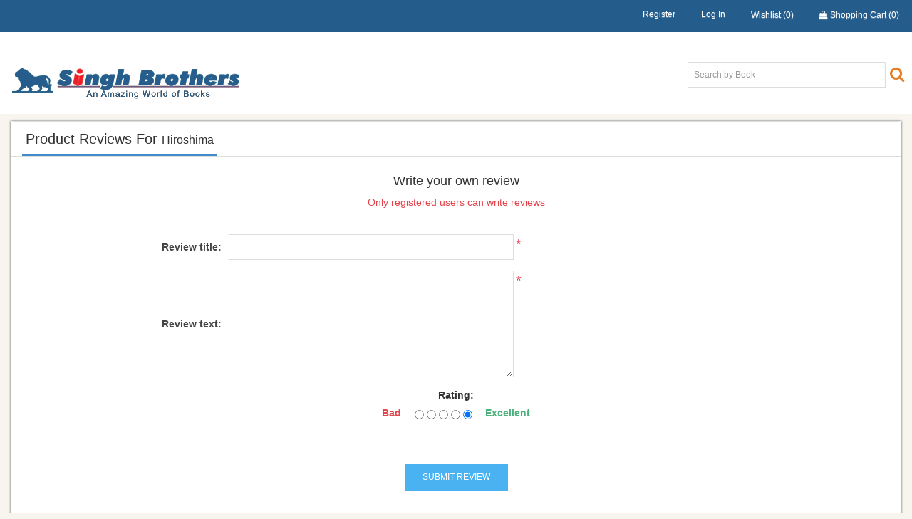

--- FILE ---
content_type: text/html; charset=utf-8
request_url: https://www.singhbrothers.com/en/productreviews/330
body_size: 17123
content:

<!DOCTYPE html>
<html >
<head>
    <title>Product ReviewsHiroshima</title>
    <meta http-equiv="Content-type" content="text/html;charset=UTF-8" />
    <meta name="description" content="Singh Brothers is a prominent company engaged in the publication and distribution of Sikh Books and Punjabi Literature  Books. Visit today for any type of sikh books or books on sikhism." />
    <meta name="keywords" content="sikh books, sikh religious books, books on sikhism, punjabi literature books , book store near golden temple, sikh books online, sikh books amritsar" />
    <meta name="generator" content="nopCommerce" />
    <meta name="viewport" content="width=device-width, initial-scale=1" />
    <link href='https://fonts.googleapis.com/css?family=Roboto:400,500' rel='stylesheet' type='text/css'>
    <meta name="google-site-verification" content="w5WdHOHCCTdnVuKV0ggdu0Xr_y3vuRW122rhDKiMvYw" />
    
    
    
        
    <link href="/Content/jquery-ui-themes/smoothness/jquery-ui-1.10.3.custom.min.css" rel="stylesheet" type="text/css" />
<link href="/Themes/BookShop/Content/css/styles.css" rel="stylesheet" type="text/css" />
        
    <link href="/Content/bootstrap.css" rel="stylesheet" />
    <link href="/Content/bootstrap-theme.css" rel="stylesheet" />
    <link href="/Content/bootstrap.sb.css" rel="stylesheet" />    
    <link href="/Content/Design/css/font-awesome.css" rel="stylesheet" />
    <link href="/Content/Design/css/main.css" rel="stylesheet" />        
    <link href="/Themes/BookShop/Content/css/main_1.css" rel="stylesheet" />
    <link href="/Themes/BookShop/Content/css/vmenuModule.css" rel="stylesheet" />
    <link href="https://maxcdn.bootstrapcdn.com/font-awesome/4.4.0/css/font-awesome.min.css" rel="stylesheet">
    <link href="/Content/Design/css/menu.css" rel="stylesheet" />

    <link href="/Content/Design/css/slick-theme.css" rel="stylesheet" />
    <link href="/Content/Design/css/slick.css" rel="stylesheet" />
    <script src="/Scripts/jquery-1.10.2.min.js" type="text/javascript"></script>
<script src="/Scripts/jquery.validate.min.js" type="text/javascript"></script>
<script src="/Scripts/jquery.validate.unobtrusive.min.js" type="text/javascript"></script>
<script src="/Scripts/jquery-ui-1.10.3.custom.min.js" type="text/javascript"></script>
<script src="/Scripts/jquery-migrate-1.2.1.min.js" type="text/javascript"></script>
<script src="/Scripts/public.common.js" type="text/javascript"></script>
<script src="/Scripts/public.ajaxcart.js" type="text/javascript"></script>


 
    
    
    
    
    
    <!--Powered by nopCommerce - http://www.nopCommerce.com--> 
        
    <script type="text/javascript">
    $(document).ready(function () {        
        $(".u-vmenu").vmenuModule({
            Speed: 200,
            autostart: false,
            autohide: true
        });
    });
    </script>
  
    <script type="text/javascript">
    (function (i, s, o, g, r, a, m) {
        i['GoogleAnalyticsObject'] = r; i[r] = i[r] || function () {
            (i[r].q = i[r].q || []).push(arguments)
        }, i[r].l = 1 * new Date(); a = s.createElement(o),
        m = s.getElementsByTagName(o)[0]; a.async = 1; a.src = g; m.parentNode.insertBefore(a, m)
    })(window, document, 'script', 'https://www.google-analytics.com/analytics.js', 'ga');

    ga('create', 'UA-82921814-1', 'auto');
    ga('send', 'pageview');
    </script>
    <script>
    $(function () {
        $('#sidebar-button').on('click', function () {
            $(".sidebar-menu").toggle("slide");            
            $(".sidebar-headerlinks").hide(800);
            //var width = $("body").width();
            //width = width - 25;
            //$(".mobile-sidebar-menu").width(width);

        })
        $('#sidenav-close').on('click', function () {
            $(".sidebar-menu").toggle("slide");            
        })

        $('#sidebar-button-headerlinks').on('click', function () {
            $(".sidebar-headerlinks").toggle("slide", { direction: "right" });
            $(".sidebar-menu").hide(800);
            //var width = $("body").width();
            //width = width - 25;
            //$(".sidebar-headerlinks").width(width);
            //alert("hello");
        })
        $('#sidebar-header-close').on('click', function () {
            $(".sidebar-headerlinks").toggle("slide", { direction: "right" });            
        })
    })

    $(document).ready(function () {
        $('#Carousel').carousel({
            interval: 5000
        });
        $('#author-md-carousel').carousel({
            interval: 5000
        })
        $('#author-sm-carousel').carousel({
            interval: 5000
        })

        $('#author-xs-carousel').carousel({
            interval: 5000
        })

        $('#related-md-carousel').carousel({
            interval: 5000
        })
        $('#related-sm-carousel').carousel({
            interval: 5000
        })

        $('#related-xs-carousel').carousel({
            interval: 5000
        })
    });
    </script>

</head>
<body>
    


<div class="ajax-loading-block-window" style="display: none">
</div>
<div id="dialog-notifications-success" title="Notification" style="display:none;">
</div>
<div id="dialog-notifications-error" title="Error" style="display:none;">
</div>
<div id="bar-notification" class="bar-notification">
    <span class="close" title="Close">&nbsp;</span>
</div>




<!--[if lte IE 7]>
    <div style="clear:both;height:59px;text-align:center;position:relative;">
        <a href="http://www.microsoft.com/windows/internet-explorer/default.aspx" target="_blank">
            <img src="/Themes/BookShop/Content/images/ie_warning.jpg" height="42" width="820" alt="You are using an outdated browser. For a faster, safer browsing experience, upgrade for free today." />
        </a>
    </div>
<![endif]-->


<div class="sidebar-menu mobile-sidebar-menu">
    <span id="sidenav-close" class="fa fa-times sidenav-close"></span>

    <div class="left-sidebar">        
            
    <h4>Subjects</h4>    
    <div class="u-vmenu">
        <ul class="cat-list">
    <li>
                    <a href="javascript:void(0)" data-option="off">
                        <span class="active-drop">   Sikh Scripture</span>
                    </a>

                <ul>
    <li>
                    <a href="javascript:void(0)" data-option="off">
                        <span class="active-drop">   Guru Granth Sahib</span>
                    </a>

                <ul>
    <li>
                    <a href="/en/books-on-guru-granth-sahib-ji">
                        General  Introduction 
                    </a>


    </li>
    <li>
                    <a href="/en/gurbani-vyakaran-in-punjabi-books">
                        Language &amp; Grammar
                    </a>


    </li>
    <li>
                    <a href="/en/buy-dictonary-of-guru-granth-sahib">
                        Reference Works
                    </a>


    </li>
    <li>
                    <a href="/en/sikh-books">
                        Original texts/Gutkas/Pothis
                    </a>


    </li>
    <li>
                    <a href="/en/books-buy-online-sikh-gurus">
                        Complete Translation/ Annotations
                    </a>


    </li>
    <li>
                    <a href="/en/books-buy-online-sri-asa-di-vaar-steek">
                        Partial Translation/ Annotations
                    </a>


    </li>
    <li>
                    <a href="/en/buy-sukhmani-sahib-book-online">
                        Analytical Works
                    </a>


    </li>
                </ul>

    </li>
                </ul>

    </li>
    <li>
                    <a href="javascript:void(0)" data-option="off">
                        <span class="active-drop">   Sikh Scriptural Literature</span>
                    </a>

                <ul>
    <li>
                    <a href="javascript:void(0)" data-option="off">
                        <span class="active-drop">   Sri Dasam Granth </span>
                    </a>

                <ul>
    <li>
                    <a href="/en/buy-sri-dasam-granth-sahib-books">
                        General Introduction
                    </a>


    </li>
    <li>
                    <a href="/en/sikh-books-online">
                        Original texts
                    </a>


    </li>
    <li>
                    <a href="/en/buy-sri-jaap-sahib-book-online">
                        Translations/Annotations 
                    </a>


    </li>
    <li>
                    <a href="/en/poetics-of-dasam-granth-book">
                        Reference Works
                    </a>


    </li>
    <li>
                    <a href="/en/analytical-works-2">
                        Analytical Works
                    </a>


    </li>
                </ul>

    </li>
    <li>
                    <a href="javascript:void(0)" data-option="off">
                        <span class="active-drop">   Bhai Gurdas Ji</span>
                    </a>

                <ul>
    <li>
                    <a href="/en/genral-introducation">
                        General introduction
                    </a>


    </li>
    <li>
                    <a href="/en/original-texts-2">
                        Original Texts
                    </a>


    </li>
    <li>
                    <a href="/en/kabitt-bhai-gurdas-ji-books">
                        Translations/Annotations
                    </a>


    </li>
    <li>
                    <a href="/en/reference-works-3">
                        Reference Works
                    </a>


    </li>
    <li>
                    <a href="/en/analytical-works-3">
                        Analytical Works
                    </a>


    </li>
                </ul>

    </li>
    <li>
                    <a href="/en/bhai-nand-lal-ji-books">
                        Bhai Nand Lal Ji
                    </a>


    </li>
                </ul>

    </li>
    <li>
                    <a href="javascript:void(0)" data-option="off">
                        <span class="active-drop">   Sikh Religion</span>
                    </a>

                <ul>
    <li>
                    <a href="/en/general-introduction-3">
                        General introduction
                    </a>


    </li>
    <li>
                    <a href="/en/comparative-study-3">
                        Comparative Study
                    </a>


    </li>
    <li>
                    <a href="/en/sikh-concepts">
                        Sikh Concepts
                    </a>


    </li>
    <li>
                    <a href="javascript:void(0)" data-option="off">
                        <span class="active-drop">   Sikh Spirituality</span>
                    </a>

                <ul>
    <li>
                    <a href="/en/gurmat-naam-simran-books-waheguru-simran">
                        Nam Simran
                    </a>


    </li>
    <li>
                    <a href="/en/sikhs-books-online">
                        Others
                    </a>


    </li>
                </ul>

    </li>
    <li>
                    <a href="/en/giani-sant-singh-maskeen-ji-books-online">
                        Discourses
                    </a>


    </li>
    <li>
                    <a href="/en/buy-sikh-books-online-amritsar">
                        Issues &amp; Concerns
                    </a>


    </li>
    <li>
                    <a href="/en/religion-politics-sikhism-books">
                        Political Philosophy
                    </a>


    </li>
                </ul>

    </li>
    <li>
                    <a href="javascript:void(0)" data-option="off">
                        <span class="active-drop">   Sikh History</span>
                    </a>

                <ul>
    <li>
                    <a href="javascript:void(0)" data-option="off">
                        <span class="active-drop">   Sources -Primary</span>
                    </a>

                <ul>
    <li>
                    <a href="/en/books-on-sikhism">
                        Gurmukhi
                    </a>


    </li>
    <li>
                    <a href="/en/sikh-books-persion">
                        Persian
                    </a>


    </li>
    <li>
                    <a href="/en/sikh-book-banda-singh-bahadur">
                        Others
                    </a>


    </li>
                </ul>

    </li>
    <li>
                    <a href="/en/sikh-book-giani-garja-singh">
                        Sources -Secondary
                    </a>


    </li>
    <li>
                    <a href="/en/sikh-history-books">
                        Complete History
                    </a>


    </li>
    <li>
                    <a href="javascript:void(0)" data-option="off">
                        <span class="active-drop">   Guru Period</span>
                    </a>

                <ul>
    <li>
                    <a href="/en/sikh-guru-books">
                        Ten Gurus
                    </a>


    </li>
    <li>
                    <a href="/en/sri-guru-nanak-dev-ji-books">
                        Guru Nanak Dev Ji
                    </a>


    </li>
    <li>
                    <a href="/en/guru-angad-dev-ji-books">
                        Guru Angad Dev Ji
                    </a>


    </li>
    <li>
                    <a href="/en/guru-amardas-ji-books">
                        Guru Amardas Ji
                    </a>


    </li>
    <li>
                    <a href="/en/guru-ramdas-ji-books">
                        Guru Ramdas Ji
                    </a>


    </li>
    <li>
                    <a href="/en/guru-arjan-dev-ji-books">
                        Guru Arjan Dev Ji
                    </a>


    </li>
    <li>
                    <a href="/en/shri-guru-hargobind-ji-books">
                        Guru Hargobind Ji
                    </a>


    </li>
    <li>
                    <a href="/en/guru-har-rai-sahib-ji-books">
                        Guru Har Rai Sahib Ji
                    </a>


    </li>
    <li>
                    <a href="/en/guru-har-krishan-ji-books">
                        Guru Har Krishan Ji
                    </a>


    </li>
    <li>
                    <a href="/en/shri-guru-teg-bahadhur-ji-books">
                        Guru Teg Bahadhur Ji
                    </a>


    </li>
    <li>
                    <a href="/en/shri-guru-gobind-singh-ji-books">
                        Guru Gobind Singh Ji
                    </a>


    </li>
                </ul>

    </li>
    <li>
                    <a href="javascript:void(0)" data-option="off">
                        <span class="active-drop">   Post Guru Period</span>
                    </a>

                <ul>
    <li>
                    <a href="/en/baba-banda-singh-bahudur-books">
                        Baba Banda Singh Bahadur
                    </a>


    </li>
    <li>
                    <a href="/en/18th-century-sikh-history-books">
                        18th Century
                    </a>


    </li>
    <li>
                    <a href="/en/khalsa-raj-books">
                        Khalsa Raj/Misals
                    </a>


    </li>
    <li>
                    <a href="/en/maharaja-ranjit-singh-books">
                        Maharaja Ranjit Singh
                    </a>


    </li>
    <li>
                    <a href="/en/post-maharaja-ranjit-singh-books">
                        Post Maharaja Ranjit Singh
                    </a>


    </li>
                </ul>

    </li>
    <li>
                    <a href="javascript:void(0)" data-option="off">
                        <span class="active-drop">   Modern Period</span>
                    </a>

                <ul>
    <li>
                    <a href="/en/singh-sabha-books">
                        Singh Sabha
                    </a>


    </li>
    <li>
                    <a href="/en/sikhism-books">
                        1901-1947
                    </a>


    </li>
    <li>
                    <a href="/en/1947-partition-books">
                        1947 Onwards
                    </a>


    </li>
    <li>
                    <a href="/en/1984-sikh-books">
                        1984 &amp; Current
                    </a>


    </li>
                </ul>

    </li>
    <li>
                    <a href="/en/biographies-of-sikh-martyrs-books">
                        Biographies of Martyrs
                    </a>


    </li>
    <li>
                    <a href="/en/biographies-of-sikh-warriors-books">
                        Biographies of Heroes / Warriors
                    </a>


    </li>
    <li>
                    <a href="/en/biographies-of-sikh-bhagats-books">
                        Biographies of Bhagats
                    </a>


    </li>
    <li>
                    <a href="/en/biographies-of-sikh-saints-books">
                        Biographies of Sikh Saints
                    </a>


    </li>
    <li>
                    <a href="/en/biographies-of-sikh-women-books">
                        Biographies of Sikh women
                    </a>


    </li>
    <li>
                    <a href="/en/biographies-of-sikh-writers-books">
                        Biographies of Sikh Writers
                    </a>


    </li>
    <li>
                    <a href="/en/biographies-of-sikh-leaders-books">
                        Biographies of Sikh Leaders
                    </a>


    </li>
    <li>
                    <a href="/en/sikh-history-books-online">
                        Miscellaneous
                    </a>


    </li>
    <li>
                    <a href="/en/sikh-diaspora-books">
                        Sikh Diaspora
                    </a>


    </li>
    <li>
                    <a href="/en/sikh-historiography-books">
                        Sikh Historiography
                    </a>


    </li>
    <li>
                    <a href="javascript:void(0)" data-option="off">
                        <span class="active-drop">   History through literature</span>
                    </a>

                <ul>
    <li>
                    <a href="/en/sikh-novels">
                        Novels
                    </a>


    </li>
    <li>
                    <a href="/en/sikh-book">
                        Poetry
                    </a>


    </li>
    <li>
                    <a href="/en/books-on-sikh-religion">
                        Dramas
                    </a>


    </li>
                </ul>

    </li>
    <li>
                    <a href="/en/sikh-literature">
                        Sakhi Literature
                    </a>


    </li>
                </ul>

    </li>
    <li>
                    <a href="javascript:void(0)" data-option="off">
                        <span class="active-drop">   Sikh Way of Life</span>
                    </a>

                <ul>
    <li>
                    <a href="/en/sikh-rehat-maryada-books">
                        Rehat Maryada
                    </a>


    </li>
    <li>
                    <a href="/en/sikh-studies-books">
                        Five Symbols
                    </a>


    </li>
    <li>
                    <a href="/en/rites-practices">
                        Rites &amp; Practices
                    </a>


    </li>
                </ul>

    </li>
    <li>
                    <a href="/en/sikh-art-architecture-books">
                        Sikh Art &amp; Architecture 
                    </a>


    </li>
    <li>
                    <a href="/en/sikh-music-books">
                        Sikh Music
                    </a>


    </li>
    <li>
                    <a href="/en/sikh-institutions">
                        Sikh Institutions
                    </a>


    </li>
    <li>
                    <a href="javascript:void(0)" data-option="off">
                        <span class="active-drop">   Sikh Shrines</span>
                    </a>

                <ul>
    <li>
                    <a href="/en/golden-temple">
                        Golden Temple
                    </a>


    </li>
    <li>
                    <a href="/en/historical-sikh-shrines">
                        Other Shrines
                    </a>


    </li>
                </ul>

    </li>
    <li>
                    <a href="/en/sikh-reference-books">
                        Sikh Reference Works
                    </a>


    </li>
    <li>
                    <a href="javascript:void(0)" data-option="off">
                        <span class="active-drop">   Sikh Sects</span>
                    </a>

                <ul>
    <li>
                    <a href="/en/punjabi-literature-books">
                        Literature
                    </a>


    </li>
    <li>
                    <a href="/en/sikh-religious-books">
                        History
                    </a>


    </li>
                </ul>

    </li>
    <li>
                    <a href="/en/sikh-propagational-literature">
                        Sikh Propagational Literature
                    </a>


    </li>
    <li>
                    <a href="/en/sikh-children-literarture-online">
                        Sikh Children Literature
                    </a>


    </li>
    <li>
                    <a href="/en/sikh-coffee-table-books">
                        Sikh Coffee Table Books
                    </a>


    </li>
    <li>
                    <a href="/en/journals-on-sikh-punjab-studies">
                        Journals on Sikh /Punjab Studies
                    </a>


    </li>
    <li>
                    <a href="javascript:void(0)" data-option="off">
                        <span class="active-drop">   Religion (Other Than Sikhism )</span>
                    </a>

                <ul>
    <li>
                    <a href="/en/sikhism-books-online">
                        General
                    </a>


    </li>
    <li>
                    <a href="/en/sikhism-holy-book">
                        Comparative study
                    </a>


    </li>
    <li>
                    <a href="/en/hinduism-holy-book">
                        Hinduism
                    </a>


    </li>
    <li>
                    <a href="/en/islam-holy-book">
                        Islam
                    </a>


    </li>
    <li>
                    <a href="/en/buddhism-books">
                        Buddhism
                    </a>


    </li>
    <li>
                    <a href="/en/jainism-holy-books">
                        Jainism
                    </a>


    </li>
    <li>
                    <a href="/en/christianity-book">
                        Christianity
                    </a>


    </li>
    <li>
                    <a href="/en/others-3">
                        Others
                    </a>


    </li>
                </ul>

    </li>
    <li>
                    <a href="/en/general-books">
                        General Books
                    </a>


    </li>
    <li>
                    <a href="javascript:void(0)" data-option="off">
                        <span class="active-drop">   Punjabi Literature Medieval</span>
                    </a>

                <ul>
    <li>
                    <a href="javascript:void(0)" data-option="off">
                        <span class="active-drop">   Gurmat Literature</span>
                    </a>

                <ul>
    <li>
                    <a href="/en/guru-nanak-2">
                        Guru Nanak
                    </a>


    </li>
    <li>
                    <a href="/en/guru-arjan">
                        Guru Arjan
                    </a>


    </li>
    <li>
                    <a href="/en/others-11">
                        Others
                    </a>


    </li>
                </ul>

    </li>
    <li>
                    <a href="javascript:void(0)" data-option="off">
                        <span class="active-drop">   Qissa Poetry</span>
                    </a>

                <ul>
    <li>
                    <a href="/en/waris-shah">
                        Waris Shah
                    </a>


    </li>
                </ul>

    </li>
    <li>
                    <a href="javascript:void(0)" data-option="off">
                        <span class="active-drop">   Sufi Poetry</span>
                    </a>

                <ul>
    <li>
                    <a href="/en/baba-farid">
                        Baba Farid
                    </a>


    </li>
    <li>
                    <a href="/en/bulla-shah">
                        Bulle Shah
                    </a>


    </li>
    <li>
                    <a href="/en/shah-hussain">
                        Shah Hussain
                    </a>


    </li>
                </ul>

    </li>
    <li>
                    <a href="/en/prose-4">
                        Prose
                    </a>


    </li>
                </ul>

    </li>
    <li>
                    <a href="javascript:void(0)" data-option="off">
                        <span class="active-drop">   Punjabi Literature Modern</span>
                    </a>

                <ul>
    <li>
                    <a href="javascript:void(0)" data-option="off">
                        <span class="active-drop">   Poetry</span>
                    </a>

                <ul>
    <li>
                    <a href="/en/early-20th-century">
                        Early 20th Century
                    </a>


    </li>
    <li>
                    <a href="/en/mystic">
                        Mystic
                    </a>


    </li>
    <li>
                    <a href="/en/progressiveromantics">
                        Progressive/Romantics
                    </a>


    </li>
    <li>
                    <a href="/en/ghazals">
                        Ghazals
                    </a>


    </li>
    <li>
                    <a href="/en/songslyrics">
                        Songs/lyrics
                    </a>


    </li>
    <li>
                    <a href="/en/post-modern">
                        Contemprary
                    </a>


    </li>
                </ul>

    </li>
    <li>
                    <a href="javascript:void(0)" data-option="off">
                        <span class="active-drop">   Fiction</span>
                    </a>

                <ul>
    <li>
                    <a href="/en/novels-2">
                        Novels
                    </a>


    </li>
    <li>
                    <a href="/en/short-stories">
                        Short Stories 
                    </a>


    </li>
    <li>
                    <a href="/en/mini-stories">
                        Mini Stories 
                    </a>


    </li>
                </ul>

    </li>
    <li>
                    <a href="javascript:void(0)" data-option="off">
                        <span class="active-drop">   Dramas</span>
                    </a>

                <ul>
    <li>
                    <a href="/en/full-plays">
                        Full plays
                    </a>


    </li>
    <li>
                    <a href="/en/one-act-plays">
                        One Act Plays
                    </a>


    </li>
                </ul>

    </li>
    <li>
                    <a href="javascript:void(0)" data-option="off">
                        <span class="active-drop">   Prose</span>
                    </a>

                <ul>
    <li>
                    <a href="/en/essays">
                        Essays
                    </a>


    </li>
    <li>
                    <a href="/en/travelogues">
                        Travelogues
                    </a>


    </li>
    <li>
                    <a href="/en/pen-portraits">
                        Pen -portraits
                    </a>


    </li>
    <li>
                    <a href="/en/biographies">
                        Biographies
                    </a>


    </li>
    <li>
                    <a href="/en/autobiographiesmemories">
                        Autobiographies/Memories
                    </a>


    </li>
    <li>
                    <a href="/en/others-13">
                        Others
                    </a>


    </li>
                </ul>

    </li>
    <li>
                    <a href="javascript:void(0)" data-option="off">
                        <span class="active-drop">   Humour</span>
                    </a>

                <ul>
    <li>
                    <a href="/en/poetry-4">
                        Poetry
                    </a>


    </li>
    <li>
                    <a href="/en/prose-2">
                        Prose
                    </a>


    </li>
                </ul>

    </li>
    <li>
                    <a href="javascript:void(0)" data-option="off">
                        <span class="active-drop">   Translated Works</span>
                    </a>

                <ul>
    <li>
                    <a href="/en/indian-classics">
                        Indian Classics
                    </a>


    </li>
    <li>
                    <a href="/en/world-classic">
                        World Classic
                    </a>


    </li>
    <li>
                    <a href="/en/persionurdu-classic-02">
                        Persion/Urdu Classic
                    </a>


    </li>
    <li>
                    <a href="/en/others-4">
                        others
                    </a>


    </li>
                </ul>

    </li>
    <li>
                    <a href="javascript:void(0)" data-option="off">
                        <span class="active-drop">   Pakistani Literature</span>
                    </a>

                <ul>
    <li>
                    <a href="/en/poetry-9">
                        Poetry
                    </a>


    </li>
    <li>
                    <a href="/en/novels-7">
                        Novels
                    </a>


    </li>
    <li>
                    <a href="/en/short-stories-5">
                        Short Stories
                    </a>


    </li>
    <li>
                    <a href="/en/dramas-6">
                        Dramas
                    </a>


    </li>
    <li>
                    <a href="/en/others-12">
                        Others
                    </a>


    </li>
                </ul>

    </li>
    <li>
                    <a href="javascript:void(0)" data-option="off">
                        <span class="active-drop">   Emigrants&#39; Literature</span>
                    </a>

                <ul>
    <li>
                    <a href="/en/poetry-6">
                        Poetry
                    </a>


    </li>
    <li>
                    <a href="/en/novels-4">
                        Novels
                    </a>


    </li>
    <li>
                    <a href="/en/short-stories-3">
                        Short Stories
                    </a>


    </li>
    <li>
                    <a href="/en/dramas-4">
                        Dramas
                    </a>


    </li>
    <li>
                    <a href="/en/prose-3">
                        Prose
                    </a>


    </li>
    <li>
                    <a href="/en/others-6">
                        Others
                    </a>


    </li>
                </ul>

    </li>
    <li>
                    <a href="javascript:void(0)" data-option="off">
                        <span class="active-drop">   Complete Works</span>
                    </a>

                <ul>
    <li>
                    <a href="/en/poetry-7">
                        Poetry
                    </a>


    </li>
    <li>
                    <a href="/en/novels-5">
                        Novels
                    </a>


    </li>
    <li>
                    <a href="/en/short-stories-4">
                        Short Stories
                    </a>


    </li>
    <li>
                    <a href="/en/plays">
                        Plays
                    </a>


    </li>
                </ul>

    </li>
                </ul>

    </li>
    <li>
                    <a href="javascript:void(0)" data-option="off">
                        <span class="active-drop">   Punjabi literary Criticism</span>
                    </a>

                <ul>
    <li>
                    <a href="/en/theory">
                        Theory
                    </a>


    </li>
    <li>
                    <a href="/en/history-of-literature">
                        History of Literature
                    </a>


    </li>
    <li>
                    <a href="/en/comparative-study-2">
                        Comparative Study
                    </a>


    </li>
    <li>
                    <a href="javascript:void(0)" data-option="off">
                        <span class="active-drop">   On Gurmat Literature</span>
                    </a>

                <ul>
    <li>
                    <a href="/en/guru-nanak-3">
                        Guru Nanak
                    </a>


    </li>
    <li>
                    <a href="/en/guru-arjan-2">
                        Guru Arjan
                    </a>


    </li>
    <li>
                    <a href="/en/others-17">
                        Others
                    </a>


    </li>
                </ul>

    </li>
    <li>
                    <a href="javascript:void(0)" data-option="off">
                        <span class="active-drop">   On Sufi Literature</span>
                    </a>

                <ul>
    <li>
                    <a href="/en/baba-farid-2">
                        Baba Farid
                    </a>


    </li>
    <li>
                    <a href="/en/bulle-shah">
                        Bulle Shah
                    </a>


    </li>
    <li>
                    <a href="/en/shah-hussain-2">
                        Shah Hussain
                    </a>


    </li>
    <li>
                    <a href="/en/others-8">
                        Others
                    </a>


    </li>
                </ul>

    </li>
    <li>
                    <a href="javascript:void(0)" data-option="off">
                        <span class="active-drop">   on Qissa Literature</span>
                    </a>

                <ul>
    <li>
                    <a href="/en/waris-shah-2">
                        Waris Shah
                    </a>


    </li>
    <li>
                    <a href="/en/shah-mohammad">
                        Shah Mohammad
                    </a>


    </li>
    <li>
                    <a href="/en/others-16">
                        Others
                    </a>


    </li>
                </ul>

    </li>
    <li>
                    <a href="/en/on-medievel-prose">
                        On Medievel Prose
                    </a>


    </li>
    <li>
                    <a href="javascript:void(0)" data-option="off">
                        <span class="active-drop">   On Modern Poetry</span>
                    </a>

                <ul>
    <li>
                    <a href="/en/bhai-vir-singh-2">
                        Bhai Vir Singh
                    </a>


    </li>
    <li>
                    <a href="/en/puran-singh">
                        Puran Singh
                    </a>


    </li>
    <li>
                    <a href="/en/shiv-kumar">
                        Shiv Kumar
                    </a>


    </li>
    <li>
                    <a href="/en/others-15">
                        Others
                    </a>


    </li>
                </ul>

    </li>
    <li>
                    <a href="javascript:void(0)" data-option="off">
                        <span class="active-drop">   On Modern Fiction</span>
                    </a>

                <ul>
    <li>
                    <a href="/en/nanak-singh">
                        Nanak Singh
                    </a>


    </li>
    <li>
                    <a href="/en/others">
                        Others
                    </a>


    </li>
                </ul>

    </li>
    <li>
                    <a href="javascript:void(0)" data-option="off">
                        <span class="active-drop">   On Modern Drama</span>
                    </a>

                <ul>
    <li>
                    <a href="/en/i-c-nanda">
                        I C Nanda
                    </a>


    </li>
    <li>
                    <a href="/en/balwant-gargi">
                        Balwant Gargi
                    </a>


    </li>
                </ul>

    </li>
    <li>
                    <a href="/en/on-pakistani-literature">
                        On Pakistani Literature
                    </a>


    </li>
    <li>
                    <a href="/en/on-emigrants-literature">
                        On Emigrants Literature
                    </a>


    </li>
    <li>
                    <a href="/en/others-7">
                        Others
                    </a>


    </li>
                </ul>

    </li>
    <li>
                    <a href="javascript:void(0)" data-option="off">
                        <span class="active-drop">   Punjabi Children Literature</span>
                    </a>

                <ul>
    <li>
                    <a href="javascript:void(0)" data-option="off">
                        <span class="active-drop">   Originals</span>
                    </a>

                <ul>
    <li>
                    <a href="/en/poetry-8">
                        Poetry
                    </a>


    </li>
    <li>
                    <a href="/en/novels-6">
                        Novels
                    </a>


    </li>
    <li>
                    <a href="/en/stories-folk-stories">
                        Stories/ Folk Stories
                    </a>


    </li>
    <li>
                    <a href="/en/dramas-5">
                        Dramas
                    </a>


    </li>
    <li>
                    <a href="/en/general-5">
                        General
                    </a>


    </li>
                </ul>

    </li>
    <li>
                    <a href="javascript:void(0)" data-option="off">
                        <span class="active-drop">   Translated</span>
                    </a>

                <ul>
    <li>
                    <a href="/en/indian">
                        Indian
                    </a>


    </li>
    <li>
                    <a href="/en/foreigners">
                        Foreigners
                    </a>


    </li>
                </ul>

    </li>
                </ul>

    </li>
    <li>
                    <a href="javascript:void(0)" data-option="off">
                        <span class="active-drop">   Punjabi Language</span>
                    </a>

                <ul>
    <li>
                    <a href="/en/history">
                        History
                    </a>


    </li>
    <li>
                    <a href="/en/grammar">
                        Grammar
                    </a>


    </li>
    <li>
                    <a href="javascript:void(0)" data-option="off">
                        <span class="active-drop">   Punjabi Learning</span>
                    </a>

                <ul>
    <li>
                    <a href="/en/for-punjabi-speakers">
                        For Punjabi Speakers
                    </a>


    </li>
    <li>
                    <a href="/en/for-non-punjabis">
                        For Non Punjabis 
                    </a>


    </li>
                </ul>

    </li>
    <li>
                    <a href="/en/dictionaries">
                        Dictionaries
                    </a>


    </li>
    <li>
                    <a href="/en/issues-concerns-2">
                        Issues &amp; Concerns
                    </a>


    </li>
                </ul>

    </li>
    <li>
                    <a href="javascript:void(0)" data-option="off">
                        <span class="active-drop">   Punjabi Culture</span>
                    </a>

                <ul>
    <li>
                    <a href="/en/general-2">
                        General
                    </a>


    </li>
    <li>
                    <a href="javascript:void(0)" data-option="off">
                        <span class="active-drop">   Folk Literature</span>
                    </a>

                <ul>
    <li>
                    <a href="/en/folk-songs">
                        Folk Songs
                    </a>


    </li>
    <li>
                    <a href="/en/folk-stories">
                        Folk Stories
                    </a>


    </li>
    <li>
                    <a href="/en/riddles">
                        Riddles
                    </a>


    </li>
    <li>
                    <a href="/en/others-9">
                        Others
                    </a>


    </li>
                </ul>

    </li>
    <li>
                    <a href="/en/analytical-studies">
                        Analytical Studies
                    </a>


    </li>
                </ul>

    </li>
    <li>
                    <a href="javascript:void(0)" data-option="off">
                        <span class="active-drop">   General Punjabi Books</span>
                    </a>

                <ul>
    <li>
                    <a href="javascript:void(0)" data-option="off">
                        <span class="active-drop">   Health</span>
                    </a>

                <ul>
    <li>
                    <a href="/en/general-3">
                        General
                    </a>


    </li>
    <li>
                    <a href="/en/allopathy">
                        Allopathy
                    </a>


    </li>
    <li>
                    <a href="/en/homeopathy">
                        Homeopathy
                    </a>


    </li>
    <li>
                    <a href="/en/alternative-therapies">
                        Alternative Therapies
                    </a>


    </li>
    <li>
                    <a href="/en/yoga">
                        Yoga
                    </a>


    </li>
    <li>
                    <a href="/en/child-care-mother-craft">
                        Child Care &amp; Mother Craft
                    </a>


    </li>
                </ul>

    </li>
    <li>
                    <a href="/en/cookery">
                        Cookery
                    </a>


    </li>
    <li>
                    <a href="/en/personality-development">
                        Personality Development
                    </a>


    </li>
    <li>
                    <a href="/en/sports">
                        Sports
                    </a>


    </li>
    <li>
                    <a href="/en/music">
                        Music
                    </a>


    </li>
    <li>
                    <a href="/en/career-guidance">
                        Career Guidance
                    </a>


    </li>
    <li>
                    <a href="/en/quotation-books">
                        Quotation Books
                    </a>


    </li>
    <li>
                    <a href="/en/social-evils">
                        Social Evils
                    </a>


    </li>
    <li>
                    <a href="/en/general-4">
                        General
                    </a>


    </li>
    <li>
                    <a href="/en/spiritual-books">
                        Spiritual Books
                    </a>


    </li>
                </ul>

    </li>
    <li>
                    <a href="javascript:void(0)" data-option="off">
                        <span class="active-drop">   Punjabi Books on Humanities</span>
                    </a>

                <ul>
    <li>
                    <a href="javascript:void(0)" data-option="off">
                        <span class="active-drop">   History</span>
                    </a>

                <ul>
    <li>
                    <a href="/en/punjabi-history">
                        Punjab History
                    </a>


    </li>
    <li>
                    <a href="/en/indian-history">
                        Indian History
                    </a>


    </li>
    <li>
                    <a href="/en/world-history">
                        World History
                    </a>


    </li>
    <li>
                    <a href="/en/others-10">
                        Others
                    </a>


    </li>
                </ul>

    </li>
    <li>
                    <a href="/en/philosophy">
                        Philosophy
                    </a>


    </li>
    <li>
                    <a href="/en/psychology">
                        Psychology
                    </a>


    </li>
    <li>
                    <a href="/en/political-science">
                        Political Science
                    </a>


    </li>
                </ul>

    </li>
    <li>
                    <a href="/en/punjabi-books-on-science">
                        Punjabi Books on Science
                    </a>


    </li>
        </ul>
    </div>

            
                    
    </div>
    <div class="left-sidebar">        
            
    </div>

    <div class="left-sidebar">        
                <h4>Authors</h4>
    <ul class="author-leftsidebar">
        
            <li style="display:inline">
                <a href="/en/A" title="A">A</a>
            </li>
            <li style="display:inline">
                <a href="/en/B" title="B">B</a>
            </li>
            <li style="display:inline">
                <a href="/en/C" title="C">C</a>
            </li>
            <li style="display:inline">
                <a href="/en/D" title="D">D</a>
            </li>
            <li style="display:inline">
                <a href="/en/E" title="E">E</a>
            </li>
            <li style="display:inline">
                <a href="/en/F" title="F">F</a>
            </li>
            <li style="display:inline">
                <a href="/en/G" title="G">G</a>
            </li>
            <li style="display:inline">
                <a href="/en/H" title="H">H</a>
            </li>
            <li style="display:inline">
                <a href="/en/I" title="I">I</a>
            </li>
            <li style="display:inline">
                <a href="/en/J" title="J">J</a>
            </li>
            <li style="display:inline">
                <a href="/en/K" title="K">K</a>
            </li>
            <li style="display:inline">
                <a href="/en/L" title="L">L</a>
            </li>
            <li style="display:inline">
                <a href="/en/M" title="M">M</a>
            </li>
            <li style="display:inline">
                <a href="/en/N" title="N">N</a>
            </li>
            <li style="display:inline">
                <a href="/en/O" title="O">O</a>
            </li>
            <li style="display:inline">
                <a href="/en/P" title="P">P</a>
            </li>
            <li style="display:inline">
                <a href="/en/Q" title="Q">Q</a>
            </li>
            <li style="display:inline">
                <a href="/en/R" title="R">R</a>
            </li>
            <li style="display:inline">
                <a href="/en/S" title="S">S</a>
            </li>
            <li style="display:inline">
                <a href="/en/T" title="T">T</a>
            </li>
            <li style="display:inline">
                <a href="/en/U" title="U">U</a>
            </li>
            <li style="display:inline">
                <a href="/en/V" title="V">V</a>
            </li>
            <li style="display:inline">
                <a href="/en/W" title="W">W</a>
            </li>
            <li style="display:inline">
                <a href="/en/X" title="X">X</a>
            </li>
            <li style="display:inline">
                <a href="/en/Y" title="Y">Y</a>
            </li>
            <li style="display:inline">
                <a href="/en/Z" title="Z">Z</a>
            </li>
                    <li><a style="color:#428bca;" href="/en/author/all">View All</a></li>
        <li>
                <input type="text" class="form-control search-input-box small-searchterms1" autocomplete="off" style="display:block;width:95%" name="a" placeholder="Search by Author" />            
        </li>
    </ul>

<script>
    $(document).ready(function () {
        $('.small-searchterms1').autocomplete({
            delay: 500,
            minLength:1,
            source: '/en/catalog/searchtermautocomplete1',
            appendTo: '.search-box',
            select: function (event, ui) {
                $(".small-searchterms1").val(ui.item.label);
                setLocation(ui.item.producturl);
                return false;
            }
        }).data("ui-autocomplete")._renderItem = function (ul, item) {
            var t = item.label;
            //html encode
            t = htmlEncode(t);
            return $("<li></li>")
                .data("item.autocomplete", item)
                .append("<a><span>" + t + "</span></a>")
                .appendTo(ul);
        };
    });
</script>
        
    </div>
    <div class="left-sidebar">        
                    
    </div>
</div>


    


<div id="top-bar">
    <nav class="navbar navbar-singh-brother">
        <div class="container-fluid">
            <div id="upper-nav" class="row">
                <ul class="nav navbar-nav">
                    <li>
                        <button type="button" id="sidebar-button" class="toggle-menu visible-sm visible-xs">
                            <span class="sr-only">Toggle navigation</span>
                            <span class="fa fa-bars"></span>
                        </button>
                    </li>
                </ul>
                

                

                

                

                <div class="resister-users">
                    <ul class="nav navbar-nav visible-xs">
                        <li>
                            <button type="button" id="sidebar-button-headerlinks" class="toggle-menu visible-sm visible-xs">
                                <span class="sr-only">Toggle navigation</span>
                                <span class="fa fa-bars"></span>
                            </button>
                        </li>
                    </ul>

                    
<div class="header-links visible-sm visible-md visible-lg hidden-xs">
    <ul class="nav navbar-nav navbar-right">
        
            <li><a href="/en/register" class="ico-register">Register</a></li>
            <li><a href="/en/login" class="ico-login">Log in</a></li>
                            <li>
                <a href="/en/wishlist" class="ico-wishlist">
                    <span class="wishlist-label">
                        Wishlist
                    </span>
                    <span class="wishlist-qty">
                        (0)
                    </span>
                </a>
            </li>
                    <li id="">
                <a href="/en/cart">
                    <i class="fa fa-shopping-bag"></i>
                    <span class="cart-label">Shopping cart</span>
                    <span class="cart-qty"> (0)</span>
                </a>
            </li>
        
    </ul>
            <script type="text/javascript">
            $(document).ready(function () {
                $('.header').on('mouseenter', '#topcartlink', function () {
                    $('#flyout-cart').addClass('active');
                });
                $('.header').on('mouseleave', '#topcartlink', function () {
                    $('#flyout-cart').removeClass('active');
                });
                $('.header').on('mouseenter', '#flyout-cart', function () {
                    $('#flyout-cart').addClass('active');
                });
                $('.header').on('mouseleave', '#flyout-cart', function () {
                    $('#flyout-cart').removeClass('active');
                });
            });
        </script>
</div>


<div class="sidebar-headerlinks right-sidebar">
    <span id="sidebar-header-close" class="fa fa-times sidenav-headerlink-close"></span>
    <h4>My account</h4>
    <ul>

        
            <li><a href="/en/register" class="ico-register">Register</a></li>
            <li><a href="/en/login" class="ico-login">Log in</a></li>
                            <li>
                <a href="/en/wishlist" class="ico-wishlist">
                    <span class="wishlist-label">
                        Wishlist
                    </span>
                    <span class="wishlist-qty">
                        (0)
                    </span>
                </a>
            </li>
                    <li id="">
                <a href="/en/cart">
                    <i class="fa fa-shopping-bag"></i>
                    <span>Shopping cart</span>
                    <span class="cart-qty"> (0)</span>
                </a>
            </li>
        
    </ul>

    </div>

                    
               </div>
            </div>
            
            <div id="lower-nav" class="row">
                <div class="col-md-4 col-sm-4 col-xs-12 col-small-logo">
                    <a href="/en/" class="navbar-brand small-logo">
                        <img title="" alt="Singh Brothers" src="/images/logo.png" class="hidden-xs">
                        <img title="" alt="Singh Brothers" src="/images/logo.png" width="250" class="hidden-sm hidden-md hidden-lg">
                    </a>
                </div>
                <div class="visible-xs clearfix"></div>
                <div class="col-md-offset-5 col-md-3 col-sm-offset-4 col-sm-4 col-xs-12 col-small-search">
                    <div>
                        <br class="hidden-xs" />
                        
<form action="/en/search" id="small-search-box-form" method="get" role="form">    <div class="input-group">
        <input type="text" class="form-control" id="small-searchterms" name="q" placeholder="Search by Book" />
        <span class="input-group-btn">
            <button type="submit" value="Search" class="search-btn addon"><i class="fa fa-search"></i></button>
        </span>
    </div>
        <script type="text/javascript">
            $("#small-search-box-form").submit(function(event) {


                if ((($("#small-searchterms").val() == "") && ($("#small-searchterms1").val() == ""))) {
                    console.log($("#small-searchterms1").val());
                    alert('Please enter some search keyword');
                    $("#small-searchterms").focus();
                    event.preventDefault();
                }
            });
        </script>
        
            <script type="text/javascript">
                $(document).ready(function() {
                    $('#small-searchterms').autocomplete({
                        delay: 500,
                        minLength: 1,
                        source: '/en/catalog/searchtermautocomplete',
                        appendTo: '.search-box',
                        select: function(event, ui) {
                            $("#small-searchterms").val(ui.item.label);
                            setLocation(ui.item.producturl);
                            return false;
                        }
                    }).data("ui-autocomplete")._renderItem = function(ul, item) {
                        var t = item.label;
                        //html encode
                        t = htmlEncode(t);
                        return $("<li></li>")
                            .data("item.autocomplete", item)
                            .append("<a><span>" + t + "</span></a>")
                                        .appendTo(ul);
                    };

                });
            </script>
        
</form>
                    </div>
                </div>
            </div>
        </div>
    </nav>
    
    <div class="container-fluid">

    </div>
</div>

    <script type="text/javascript">
        AjaxCart.init(false, '.header-links .cart-qty', '.header-links .wishlist-qty', '#flyout-cart');
    </script>
    
    <div class="container">
        

        
            
<div class="center-1">
    
    
<div class="row">
    <div class="col-md-12">
        <div class="page panel panel-default">
            <div class="page-title panel-heading">
                <span class="title">Product reviews for <a style="font-size:medium;text-decoration:none" href="/en/hiroshima">Hiroshima</a></span>
            </div>
            <div class="page-body panel-body">
                
                    <div class="write-review" id="review-form">                        
                            <h4 class="text-center">Write your own review</h4>                        
<form action="/en/productreviews/330" method="post"><input name="__RequestVerificationToken" type="hidden" value="pHJK4al4txMaqp_i0Lr55dBRcNEmhLcnfmeD6HSvBIC2B6MkCAEyUMckVNGAS6W4kAD5EWNIjDJbut3W6-nfaiGqqFC6LslgK7nFUhi7GnY1" />                                <div class="message-error"><div class="validation-summary-errors"><ul><li>Only registered users can write reviews</li>
</ul></div></div>
                            <div class="fieldset">
                                <div class="form-fields">
                                    <div class="inputs">
                                        <label for="AddProductReview_Title">Review title:</label>
                                        <input class="review-title" disabled="disabled" id="AddProductReview_Title" name="AddProductReview.Title" type="text" value="" />
                                        <span class="required">*</span>
                                        <span class="field-validation-valid" data-valmsg-for="AddProductReview.Title" data-valmsg-replace="true"></span>
                                    </div>
                                    <div class="inputs">
                                        <label for="AddProductReview_ReviewText">Review text:</label>
                                        <textarea class="review-text" cols="20" disabled="disabled" id="AddProductReview_ReviewText" name="AddProductReview.ReviewText" rows="2">
</textarea>
                                        <span class="required">*</span>
                                        <span class="field-validation-valid" data-valmsg-for="AddProductReview.ReviewText" data-valmsg-replace="true"></span>
                                    </div>
                                    <div class="review-rating">
                                        <label for="AddProductReview_Rating">Rating:</label>
                                        <ul>
                                            <li class="label first">Bad</li>
                                            <li class="rating-options">
                                                <input data-val="true" data-val-number="The field Rating must be a number." id="addproductrating_1" name="AddProductReview.Rating" type="radio" value="1" />
                                                <input id="addproductrating_2" name="AddProductReview.Rating" type="radio" value="2" />
                                                <input id="addproductrating_3" name="AddProductReview.Rating" type="radio" value="3" />
                                                <input id="addproductrating_4" name="AddProductReview.Rating" type="radio" value="4" />
                                                <input checked="checked" id="addproductrating_5" name="AddProductReview.Rating" type="radio" value="5" />
                                            </li>
                                            <li class="label last">Excellent</li>
                                        </ul>
                                    </div>
                                </div>
                            </div>
                            <div class="buttons">
                                <input type="submit" name="add-review" class="button-1 write-product-review-button" value="Submit review" />
                            </div>
</form>                    </div>
                                
            </div>
        </div>
    </div>
</div>

    
</div>

            
        
    </div>
    <style>
    ul.networks li
    {
        display:inline-block;
        padding:2px;

    }
    .payment-item{
        background-color:white;
        padding:2px 5px;
        width:68px;        
        text-align:center;
        margin-bottom:5px;
    }
    .payment-img{
        width:64px;
        height:40px;
    }
</style>
<div class="hidden-sm hidden-xs">
    <div class="footer-section">
        <div class="container-fluid">
            <div class="row">
                <div class="container custom-container">
                    <div class="col-sm-2">
                        <h4>Information</h4>
                        <div class="border-light"></div>
                        <ul>
                                <li><a href="/en/sitemap">Sitemap</a></li>
                                                            <li><a href="/en/privacy-notice">Privacy Policy</a></li>
                                <li><a href="/en/conditions-of-use">Terms and conditions</a></li>
                                <li><a href="/en/about-us">About us</a></li>
                            <li><a href="/en/contactus">Contact us</a></li>
                        </ul>
                    </div>
                    <div class="col-sm-2">
                        <h4>Customer service</h4>
                        <div class="border-light"></div>
                        <ul>
                            <li><a href="/en/search">Search</a> </li>
                                <li><a href="/en/news">News</a></li>
                                                            <li><a href="/en/blog">Blog</a></li>
                                                                                        <li><a href="/en/recentlyviewedproducts">Recently viewed products</a></li>
                                                                                        <li><a href="/en/newproducts">New Books</a></li>
                                                    </ul>
                    </div>
                    <div class="col-sm-2">
                        <h4>My account</h4>
                        <div class="border-light"></div>
                        <ul>
                            <li><a href="/en/customer/info">My account</a></li>
                            <li><a href="/en/order/history">Orders</a></li>
                            <li><a href="/en/customer/addresses">Addresses</a></li>
                                <li><a href="/en/cart">Shopping cart</a></li>
                                                            <li><a href="/en/wishlist">Wishlist</a></li>
                                                            <li><a href="/en/vendor/apply">Apply for vendor account</a></li>
                                                    </ul>
                    </div>
                    <div class="col-sm-2">
                        <h4>Contact Us</h4>
                        <div class="border-light"></div>
                        <ul>
                            <li><b>Singh Brothers</b> </li>
                            <li>Bazar Mai Sewan,</li>
                            <li>Near Golden Temple,</li>
                            <li>Amritsar-143006, Punjab</li>
                            
                            <li><i class="fa fa-envelope-o" aria-hidden="true"></i> info@singhbrothers.com</li>
                            <li style="text-wrap:normal">
                                <i class="fa fa-phone" aria-hidden="true"></i> ​0183-2543965,
                                <br />2550739,2545787
                            </li>
                            <li>
                                <i class="fa fa-mobile" aria-hidden="true"></i>
                                9915048005
                            </li>
                        </ul>
                    </div>
                    <div class="col-sm-4" style="padding:0 0 0;">
                        <h4>Follow us</h4>
                        <div class="border-light" style="width:80px"></div>
                        <div>
                            <ul class="networks" style="display:inline-block">
                                    <li class="facebook">
                                        <a href="https://www.facebook.com/Singh-Brothers-937703776240233/" target="_blank">
                                            <img src="/images/facebook.png" />
                                        </a>
                                    </li>
                                                                    <li class="twitter">
                                        <a href="https://twitter.com/singhbrothers0?lang=en" target="_blank">
                                            <img src="/images/twitter.png" />
                                        </a>
                                    </li>
                                                                    <li class="youtube">
                                        <a href="https://youtube.com/@singh.brothersasr?si=Ghy8bgMzevjgvFu5" target="_blank">
                                            <img src="/images/youtube.png" />
                                        </a>
                                    </li>
                                                                    <li class="google-plus">
                                        <a href="https://plus.google.com/114635579930570823372" target="_blank">
                                            <img src="/images/gmailplus.png" />
                                        </a>
                                    </li>
                                <li class="google-plus">
                                    <a href="https://www.instagram.com/singhbrothers_/" target="_blank">
                                        <img src="/images/insta.png" />
                                    </a>
                                </li>
                            </ul>
                            <div class="newsletter">
    <div class="title">
        <strong>Newsletter</strong>
    </div>
    <div class="newsletter-subscribe" id="newsletter-subscribe-block">
        <div class="newsletter-email">
            <input class="newsletter-subscribe-text" id="newsletter-email" name="NewsletterEmail" placeholder="Enter your email here..." type="text" value="" />
            <input type="button" value="Subscribe" id="newsletter-subscribe-button" class="button-1 newsletter-subscribe-button" />
        </div>
        <div class="newsletter-validation">
            <span id="subscribe-loading-progress" style="display: none;" class="please-wait">Wait...</span>
            <span class="field-validation-valid" data-valmsg-for="NewsletterEmail" data-valmsg-replace="true"></span>
        </div>
    </div>
    <div class="newsletter-result" id="newsletter-result-block"></div>
    <script type="text/javascript">
        function newsletter_subscribe(subscribe) {
            var subscribeProgress = $("#subscribe-loading-progress");
            subscribeProgress.show();
            var postData = {
                subscribe: subscribe,
                email: $("#newsletter-email").val()
            };

            $.ajax({
                cache: false,
                type: "POST",
                url: "/en/subscribenewsletter",
                data: postData,
                success: function(data) {
                    subscribeProgress.hide();
                    $("#newsletter-result-block").html(data.Result);
                    if (data.Success) {
                        $('#newsletter-subscribe-block').hide();
                        $('#newsletter-result-block').show();
                    } else {
                        $('#newsletter-result-block').fadeIn("slow").delay(2000).fadeOut("slow");
                    }
                },
                error: function(xhr, ajaxOptions, thrownError) {
                    alert('Failed to subscribe.');
                    subscribeProgress.hide();
                }
            });
        }

        $(document).ready(function () {
            $('#newsletter-subscribe-button').click(function () {
                    newsletter_subscribe('true');
            });
            $("#newsletter-email").keydown(function (event) {
                if (event.keyCode == 13) {
                    $("#newsletter-subscribe-button").click();
                    return false;
                }
            });
        });
    </script>
</div>

                            <h4>We Accept</h4>
                            <ul class="networks">
                                <li class="payment-item">
                                    <img src="/images/card/paypal.png" class="payment-img" />
                                </li>
                                <li class="payment-item">
                                    <img src="/images/card/mastercard.png" class="payment-img" />
                                </li>
                                <li class="payment-item">
                                    <img src="/images/card/mastercard-1.png" class="payment-img" />
                                </li>
                                <li class="payment-item">
                                    <img src="/images/card/visa.png" class="payment-img" />
                                </li><br />
                                <li class="payment-item">
                                    <img src="/images/card/discover.png" class="payment-img" />
                                </li>
                                <li class="payment-item">
                                    <img src="/images/card/diners-club.png" class="payment-img" />
                                </li>
                                <li class="payment-item">                                    
                                    <img src="/images/card/rupay.jpg" class="payment-img" />
                                </li>
                                <li class="payment-item">
                                    <img src="/images/card/logo_left_top_new1.jpg" class="payment-img" />
                                </li>
                            </ul>
                        </div>
                    </div>
                </div>

                
            </div>
        </div>
    </div>
    <div class="designby">
        <div class="container-fluid">
            <div class="row">
                <div class="col-md-6" style="text-align:left">
                    <span class="footer-disclaimer">Copyright &copy; 2026 Singh Brothers. All rights reserved.</span>
                </div>
                    <div class="col-md-6" style="text-align:right">
                        
                        Designed by <a href="http://akaalwebsoft.com/">AkaalWebSoft Pvt. Ltd.</a>
                    </div>
            </div>
        </div>
    </div>
</div>
<div class="visible-sm visible-xs">
    <div class="footer-section" style="position: absolute;right:0;left:0;padding:0 0">
        <div class="container-fluid">
            <div class="row">
                <div class="panel-group" id="accordion" style="margin-bottom:0px;">
                    <div class="panel panel-default">
                        <div class="panel-heading">
                            <h4 class="panel-title">
                                <a data-toggle="collapse" data-parent="#accordion" href="#collapse1">Information</a>
                            </h4>
                        </div>
                        <div id="collapse1" class="panel-collapse collapse in">
                            <div class="panel-body">
                                <ul class="small-footer">
                                        <li><a href="/en/sitemap">Sitemap</a></li>
                                                                            <li><a href="/en/privacy-notice">Privacy Policy</a></li>
                                        <li><a href="/en/conditions-of-use">Terms and conditions</a></li>
                                        <li><a href="/en/about-us">About us</a></li>
                                    <li><a href="/en/contactus">Contact us</a></li>
                                </ul>
                            </div>
                        </div>
                    </div>
                    <div class="panel panel-default">
                        <div class="panel-heading">
                            <h4 class="panel-title">
                                <a data-toggle="collapse" data-parent="#accordion" href="#collapse2">Customer</a>
                            </h4>
                        </div>
                        <div id="collapse2" class="panel-collapse collapse">
                            <div class="panel-body">
                                <ul class="small-footer">
                                    <li><a href="/en/search">Search</a> </li>
                                        <li><a href="/en/news">News</a></li>
                                                                            <li><a href="/en/blog">Blog</a></li>
                                                                                                                <li><a href="/en/recentlyviewedproducts">Recently viewed products</a></li>
                                                                                                                <li><a href="/en/newproducts">New Books</a></li>
                                                                    </ul>
                            </div>
                        </div>
                    </div>
                    <div class="panel panel-default">
                        <div class="panel-heading">
                            <h4 class="panel-title">
                                <a data-toggle="collapse" data-parent="#accordion" href="#collapse3">My Account</a>
                            </h4>
                        </div>
                        <div id="collapse3" class="panel-collapse collapse">
                            <div class="panel-body">
                                <ul class="small-footer">
                                    <li><a href="/en/customer/info">My account</a></li>
                                    <li><a href="/en/order/history">Orders</a></li>
                                    <li><a href="/en/customer/addresses">Addresses</a></li>
                                        <li><a href="/en/cart">Shopping cart</a></li>
                                                                            <li><a href="/en/wishlist">Wishlist</a></li>
                                                                            <li><a href="/en/vendor/apply">Apply for vendor account</a></li>
                                                                    </ul>
                            </div>
                        </div>
                    </div>
                    <div class="panel panel-default">
                        <div class="panel-heading">
                            <h4 class="panel-title">
                                <a data-toggle="collapse" data-parent="#accordion" href="#collapse4">Contact Us</a>
                            </h4>
                        </div>
                        <div id="collapse4" class="panel-collapse collapse">
                            <div class="panel-body">
                                <ul class="small-footer">
                                    <li><b>Singh Brothers</b> </li>
                                    <li>Bazar Mai Sewan,</li>
                                    <li>Near Golden Temple,</li>
                                    <li>Amritsar-143006, Punjab</li>                                    
                                    <li><i class="fa fa-envelope-o" aria-hidden="true"></i> info@singhbrothers.com</li>
                                    <li style="text-wrap:normal">
                                        <i class="fa fa-phone" aria-hidden="true"></i> ​0183-2543965, 2550739,2545787
                                    </li>
                                    <li>
                                        <i class="fa fa-mobile" aria-hidden="true"></i>
                                        9915048005
                                    </li>
                                </ul>
                            </div>
                        </div>
                    </div>
                    <div class="panel panel-default">
                        <div class="panel-heading">
                            <h4 class="panel-title">
                                <a data-toggle="collapse" data-parent="#accordion" href="#collapse5">Follow Us</a>
                            </h4>
                        </div>
                        <div id="collapse5" class="panel-collapse collapse">
                            <div class="panel-body">
                                <ul class="small-footer">
                                        <li class="facebook"><a href="https://www.facebook.com/Singh-Brothers-937703776240233/" target="_blank">Facebook</a></li>
                                                                            <li class="twitter"><a href="https://twitter.com/singhbrothers0?lang=en" target="_blank">Twitter</a></li>
                                                                            <li class="youtube"><a href="https://youtube.com/@singh.brothersasr?si=Ghy8bgMzevjgvFu5" target="_blank">YouTube</a></li>
                                                                            <li class="google-plus"><a href="https://plus.google.com/114635579930570823372" target="_blank">Google+</a></li>
                                </ul>
                                <div class="newsletter">
    <div class="title">
        <strong>Newsletter</strong>
    </div>
    <div class="newsletter-subscribe" id="newsletter-subscribe-block">
        <div class="newsletter-email">
            <input class="newsletter-subscribe-text" id="newsletter-email" name="NewsletterEmail" placeholder="Enter your email here..." type="text" value="" />
            <input type="button" value="Subscribe" id="newsletter-subscribe-button" class="button-1 newsletter-subscribe-button" />
        </div>
        <div class="newsletter-validation">
            <span id="subscribe-loading-progress" style="display: none;" class="please-wait">Wait...</span>
            <span class="field-validation-valid" data-valmsg-for="NewsletterEmail" data-valmsg-replace="true"></span>
        </div>
    </div>
    <div class="newsletter-result" id="newsletter-result-block"></div>
    <script type="text/javascript">
        function newsletter_subscribe(subscribe) {
            var subscribeProgress = $("#subscribe-loading-progress");
            subscribeProgress.show();
            var postData = {
                subscribe: subscribe,
                email: $("#newsletter-email").val()
            };

            $.ajax({
                cache: false,
                type: "POST",
                url: "/en/subscribenewsletter",
                data: postData,
                success: function(data) {
                    subscribeProgress.hide();
                    $("#newsletter-result-block").html(data.Result);
                    if (data.Success) {
                        $('#newsletter-subscribe-block').hide();
                        $('#newsletter-result-block').show();
                    } else {
                        $('#newsletter-result-block').fadeIn("slow").delay(2000).fadeOut("slow");
                    }
                },
                error: function(xhr, ajaxOptions, thrownError) {
                    alert('Failed to subscribe.');
                    subscribeProgress.hide();
                }
            });
        }

        $(document).ready(function () {
            $('#newsletter-subscribe-button').click(function () {
                    newsletter_subscribe('true');
            });
            $("#newsletter-email").keydown(function (event) {
                if (event.keyCode == 13) {
                    $("#newsletter-subscribe-button").click();
                    return false;
                }
            });
        });
    </script>
</div>

                            </div>
                        </div>
                    </div>

                </div>
            </div>
        </div>
    </div>
</div>
<script type="text/javascript">
    $(document).ready(function () {
        $('.footer-block .title').click(function () {
            var e = window, a = 'inner';
            if (!('innerWidth' in window)) {
                a = 'client';
                e = document.documentElement || document.body;
            }
            var result = { width: e[a + 'Width'], height: e[a + 'Height'] };
            if (result.width < 769) {
                $(this).siblings('.list').slideToggle('slow');
            }
        });
    });
</script>
<script type="text/javascript">
    $(document).ready(function () {
        $('.block .title').click(function () {
            var e = window, a = 'inner';
            if (!('innerWidth' in window)) {
                a = 'client';
                e = document.documentElement || document.body;
            }
            var result = { width: e[a + 'Width'], height: e[a + 'Height'] };
            if (result.width < 1001) {
                $(this).siblings('.listbox').slideToggle('slow');
            }
        });
    });
</script>



   
    <script src="/Content/Design/js/readmore.js"></script>
    <script src="/Content/Design/js/main.js"></script>
    <script src="/Scripts/bootstrap.min.js"></script>   
    <script src="/Themes/BookShop/Content/js/vmenuModule.js"></script>
    
    <script src="/Content/Design/js/slick.js"></script>

    <script type="text/javascript">
        $(document).on('ready', function () {
            $(".regular").slick({
                dots: false,
                infinite: true,
                slidesToShow: 4,
                slidesToScroll: 4,
                autoplay: true,
                autoplaySpeed: 6500,

            });
            $(".center").slick({
                dots: true,
                infinite: true,
                centerMode: true,
                slidesToShow: 4,
                slidesToScroll: 4
            });
            $(".variable").slick({
                dots: true,
                infinite: true,
                variableWidth: true
            });
        });
    </script>

</body>
</html>


--- FILE ---
content_type: text/plain
request_url: https://www.google-analytics.com/j/collect?v=1&_v=j102&a=694883475&t=pageview&_s=1&dl=https%3A%2F%2Fwww.singhbrothers.com%2Fen%2Fproductreviews%2F330&ul=en-us%40posix&dt=Product%20ReviewsHiroshima&sr=1280x720&vp=1280x720&_u=IEBAAEABAAAAACAAI~&jid=1541239524&gjid=519092184&cid=1747774640.1769684232&tid=UA-82921814-1&_gid=150611251.1769684232&_r=1&_slc=1&z=50783891
body_size: -452
content:
2,cG-TFBL2NCYLD